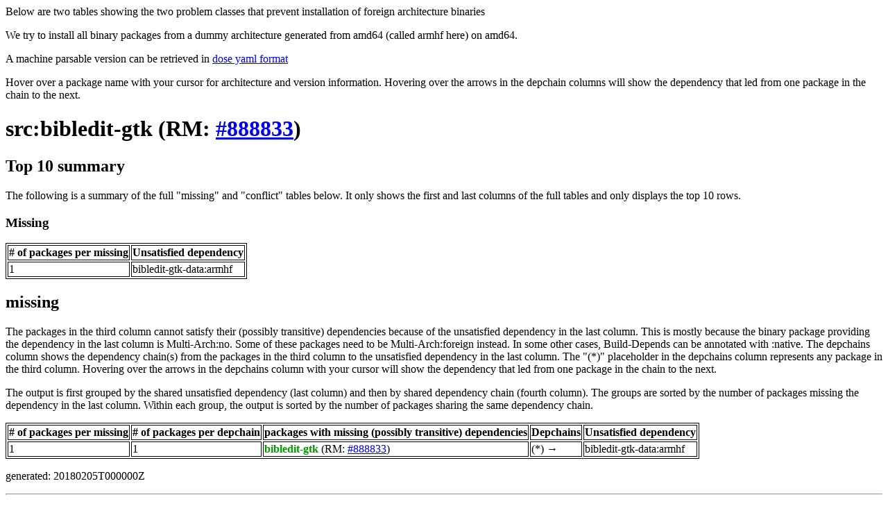

--- FILE ---
content_type: text/html
request_url: https://bootstrap.debian.net/foreign_install/bibledit-gtk.html
body_size: 1239
content:
<html>
    <head>
    <meta http-equiv="Content-Type" content="text/html; charset=utf-8">
    <style>
    table, th, td
    {
        border: 1px solid black;
    }
    </style>
    </head>
    <body>
    
<p>Below are two tables showing the two problem classes that prevent installation of foreign architecture binaries</p> <p>We try to install all binary packages from a dummy architecture generated from amd64 (called armhf here) on amd64.</p> <p>A machine parsable version can be retrieved in <a href="foreign_install.yaml">dose yaml format</a></p> 
<p>Hover over a package name with your cursor for architecture and version information. Hovering over the arrows in the depchain columns will show the dependency that led from one package in the chain to the next.</p>
<h1><a title="4.9-1" style="">src:bibledit-gtk</a> (RM: <a href="http://bugs.debian.org/888833">#888833</a>)</h1>
<h2>Top 10 summary</h2>
<p>The following is a summary of the full "missing" and "conflict" tables below. It only shows the first and last columns of the full tables and only displays the top 10 rows.</p>
<h3>Missing</h3>
<table><tr><th># of packages per missing</th><th>Unsatisfied dependency</th></tr>
<tr><td>1</td><td>bibledit-gtk-data:armhf</td></tr>
</table>
<h2>missing</h2>
<p>The packages in the third column cannot satisfy their (possibly transitive) dependencies because of the unsatisfied dependency in the last column. This is mostly because the binary package providing the dependency in the last column is Multi-Arch:no. Some of these packages need to be Multi-Arch:foreign instead. In some other cases, Build-Depends can be annotated with :native. The depchains column shows the dependency chain(s) from the packages in the third column to the unsatisfied dependency in the last column. The "(*)" placeholder in the depchains column represents any package in the third column. Hovering over the arrows in the depchains column with your cursor will show the dependency that led from one package in the chain to the next.</p>
<p>The output is first grouped by the shared unsatisfied dependency (last column) and then by shared dependency chain (fourth column). The groups are sorted by the number of packages missing the dependency in the last column. Within each group, the output is sorted by the number of packages sharing the same dependency chain.</p>
<table><tr><th># of packages per missing</th><th># of packages per depchain</th><th>packages with missing (possibly transitive) dependencies</th><th>Depchains</th><th>Unsatisfied dependency</th></tr>
<tr><td rowspan="1">1</td>
<td rowspan="1">1</td><td rowspan="1"><span style="color:#090;font-weight:bold"><a title="bibledit-gtk:armhf (= 4.9-1+b1)">bibledit-gtk</a></span> (RM: <a href="http://bugs.debian.org/888833">#888833</a>)</td><td>(*)<a title="bibledit-gtk-data:armhf"> → </a></td>
<td rowspan="1">bibledit-gtk-data:armhf</td></tr>
</table>
<p>generated: 20180205T000000Z</p>

    <hr />
    <p>The JSON data used to generate these pages was computed using botch, the
    bootstrap/build ordering tool chain. The source code of botch can be
    redistributed under the terms of the LGPL3+ with an OCaml linking
    exception. The source code can be retrieved from <a
    href="https://gitlab.mister-muffin.de/debian-bootstrap/botch">
    https://gitlab.mister-muffin.de/debian-bootstrap/botch</a></p>

    <p>The html pages were generated by code which can be retrieved from <a
    href="https://gitlab.mister-muffin.de/debian-bootstrap/bootstrap_debian_net"> https://gitlab.mister-muffin.de/debian-bootstrap/bootstrap_debian_net</a> and which can be redistributed under the terms of the
    AGPL3+</p>

    <p>For questions and bugreports please contact j [dot] schauer [at] email
    [dot] de.</p>
    </body></html>
